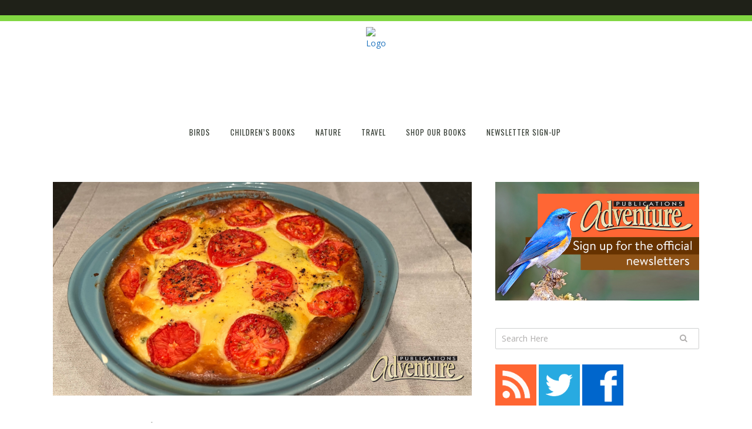

--- FILE ---
content_type: text/html; charset=UTF-8
request_url: http://blog.adventurepublications.net/2022/11/broccoli-souffle-casserole-youll-love/
body_size: 16230
content:
<!DOCTYPE html>
<html lang="en-US">
<head>
	<meta charset="UTF-8" />
			<meta name=viewport content="width=device-width,initial-scale=1,user-scalable=no">
	
    
	
			
				
	<link rel="profile" href="http://gmpg.org/xfn/11" />
	<link rel="pingback" href="http://blog.adventurepublications.net/xmlrpc.php" />
	<link rel="shortcut icon" type="image/x-icon" href="">
	<link rel="apple-touch-icon" href=""/>
	<!--[if gte IE 9]>
	<style type="text/css">
		.gradient {
			filter: none;
		}
	</style>
	<![endif]-->

	<link href='//fonts.googleapis.com/css?family=Open+Sans:100,100italic,200,200italic,300,300italic,400,400italic,500,500italic,600,600italic,700,700italic,800,800italic,900,900italic%7COswald:100,100italic,200,200italic,300,300italic,400,400italic,500,500italic,600,600italic,700,700italic,800,800italic,900,900italic%7CLato:100,100italic,200,200italic,300,300italic,400,400italic,500,500italic,600,600italic,700,700italic,800,800italic,900,900italic%7COswald:100,100italic,200,200italic,300,300italic,400,400italic,500,500italic,600,600italic,700,700italic,800,800italic,900,900italic%7CPT+Sans:100,100italic,200,200italic,300,300italic,400,400italic,500,500italic,600,600italic,700,700italic,800,800italic,900,900italic%7COpen+Sans:100,100italic,200,200italic,300,300italic,400,400italic,500,500italic,600,600italic,700,700italic,800,800italic,900,900italic%26subset%3Dlatin%2Clatin-ext' rel='stylesheet' type='text/css' />
<meta name='robots' content='index, follow, max-image-preview:large, max-snippet:-1, max-video-preview:-1' />
	<style>img:is([sizes="auto" i], [sizes^="auto," i]) { contain-intrinsic-size: 3000px 1500px }</style>
	
	<!-- This site is optimized with the Yoast SEO plugin v26.8 - https://yoast.com/product/yoast-seo-wordpress/ -->
	<title>Broccoli Soufflé Casserole You’￼ll Love - Adventure Publications</title>
	<meta name="description" content="This Broccoli Soufflé Casserole recipe from Eggs: 50 Tried and Cooked by Julia Rutland makes a great standby side or main dish meal." />
	<link rel="canonical" href="http://blog.adventurepublications.net/2022/11/broccoli-souffle-casserole-youll-love/" />
	<meta property="og:locale" content="en_US" />
	<meta property="og:type" content="article" />
	<meta property="og:title" content="Broccoli Soufflé Casserole You’￼ll Love - Adventure Publications" />
	<meta property="og:description" content="This Broccoli Soufflé Casserole recipe from Eggs: 50 Tried and Cooked by Julia Rutland makes a great standby side or main dish meal." />
	<meta property="og:url" content="http://blog.adventurepublications.net/2022/11/broccoli-souffle-casserole-youll-love/" />
	<meta property="og:site_name" content="Adventure Publications" />
	<meta property="article:published_time" content="2022-11-21T12:00:00+00:00" />
	<meta property="article:modified_time" content="2022-11-22T14:07:22+00:00" />
	<meta property="og:image" content="http://s15317.pcdn.co/wp-content/uploads/2022/11/Banner-Tomato-Souffle-1.png" />
	<meta property="og:image:width" content="980" />
	<meta property="og:image:height" content="500" />
	<meta property="og:image:type" content="image/png" />
	<meta name="author" content="Liliane Opsomer" />
	<meta name="twitter:card" content="summary_large_image" />
	<meta name="twitter:label1" content="Written by" />
	<meta name="twitter:data1" content="Liliane Opsomer" />
	<meta name="twitter:label2" content="Est. reading time" />
	<meta name="twitter:data2" content="3 minutes" />
	<script type="application/ld+json" class="yoast-schema-graph">{"@context":"https://schema.org","@graph":[{"@type":"Article","@id":"http://blog.adventurepublications.net/2022/11/broccoli-souffle-casserole-youll-love/#article","isPartOf":{"@id":"http://blog.adventurepublications.net/2022/11/broccoli-souffle-casserole-youll-love/"},"author":{"name":"Liliane Opsomer","@id":"http://blog.adventurepublications.net/#/schema/person/d158321b3bb943752e68f87168ce5455"},"headline":"Broccoli Soufflé Casserole You’￼ll Love","datePublished":"2022-11-21T12:00:00+00:00","dateModified":"2022-11-22T14:07:22+00:00","mainEntityOfPage":{"@id":"http://blog.adventurepublications.net/2022/11/broccoli-souffle-casserole-youll-love/"},"wordCount":322,"commentCount":0,"publisher":{"@id":"http://blog.adventurepublications.net/#organization"},"image":{"@id":"http://blog.adventurepublications.net/2022/11/broccoli-souffle-casserole-youll-love/#primaryimage"},"thumbnailUrl":"http://s15317.pcdn.co/wp-content/uploads/2022/11/Banner-Tomato-Souffle-1.png","keywords":["Eggs","Eggs:50 Tried &amp; True Recipes","Julia Rutland","recipes"],"articleSection":["Cooking","Recipes"],"inLanguage":"en-US","potentialAction":[{"@type":"CommentAction","name":"Comment","target":["http://blog.adventurepublications.net/2022/11/broccoli-souffle-casserole-youll-love/#respond"]}]},{"@type":"WebPage","@id":"http://blog.adventurepublications.net/2022/11/broccoli-souffle-casserole-youll-love/","url":"http://blog.adventurepublications.net/2022/11/broccoli-souffle-casserole-youll-love/","name":"Broccoli Soufflé Casserole You’￼ll Love - Adventure Publications","isPartOf":{"@id":"http://blog.adventurepublications.net/#website"},"primaryImageOfPage":{"@id":"http://blog.adventurepublications.net/2022/11/broccoli-souffle-casserole-youll-love/#primaryimage"},"image":{"@id":"http://blog.adventurepublications.net/2022/11/broccoli-souffle-casserole-youll-love/#primaryimage"},"thumbnailUrl":"http://s15317.pcdn.co/wp-content/uploads/2022/11/Banner-Tomato-Souffle-1.png","datePublished":"2022-11-21T12:00:00+00:00","dateModified":"2022-11-22T14:07:22+00:00","description":"This Broccoli Soufflé Casserole recipe from Eggs: 50 Tried and Cooked by Julia Rutland makes a great standby side or main dish meal.","breadcrumb":{"@id":"http://blog.adventurepublications.net/2022/11/broccoli-souffle-casserole-youll-love/#breadcrumb"},"inLanguage":"en-US","potentialAction":[{"@type":"ReadAction","target":["http://blog.adventurepublications.net/2022/11/broccoli-souffle-casserole-youll-love/"]}]},{"@type":"ImageObject","inLanguage":"en-US","@id":"http://blog.adventurepublications.net/2022/11/broccoli-souffle-casserole-youll-love/#primaryimage","url":"http://s15317.pcdn.co/wp-content/uploads/2022/11/Banner-Tomato-Souffle-1.png","contentUrl":"http://s15317.pcdn.co/wp-content/uploads/2022/11/Banner-Tomato-Souffle-1.png","width":980,"height":500,"caption":"Broccoli Soufflé Casserole"},{"@type":"BreadcrumbList","@id":"http://blog.adventurepublications.net/2022/11/broccoli-souffle-casserole-youll-love/#breadcrumb","itemListElement":[{"@type":"ListItem","position":1,"name":"Home","item":"http://blog.adventurepublications.net/"},{"@type":"ListItem","position":2,"name":"Broccoli Soufflé Casserole You’￼ll Love"}]},{"@type":"WebSite","@id":"http://blog.adventurepublications.net/#website","url":"http://blog.adventurepublications.net/","name":"Adventure Publications","description":"Adventure Publications is the premiere publisher of regional, nature and outdoors books.","publisher":{"@id":"http://blog.adventurepublications.net/#organization"},"potentialAction":[{"@type":"SearchAction","target":{"@type":"EntryPoint","urlTemplate":"http://blog.adventurepublications.net/?s={search_term_string}"},"query-input":{"@type":"PropertyValueSpecification","valueRequired":true,"valueName":"search_term_string"}}],"inLanguage":"en-US"},{"@type":"Organization","@id":"http://blog.adventurepublications.net/#organization","name":"Adventure Publications","url":"http://blog.adventurepublications.net/","logo":{"@type":"ImageObject","inLanguage":"en-US","@id":"http://blog.adventurepublications.net/#/schema/logo/image/","url":"http://s15317.pcdn.co/wp-content/uploads/2016/08/adveture_banner.jpg","contentUrl":"http://s15317.pcdn.co/wp-content/uploads/2016/08/adveture_banner.jpg","width":1000,"height":200,"caption":"Adventure Publications"},"image":{"@id":"http://blog.adventurepublications.net/#/schema/logo/image/"}},{"@type":"Person","@id":"http://blog.adventurepublications.net/#/schema/person/d158321b3bb943752e68f87168ce5455","name":"Liliane Opsomer","image":{"@type":"ImageObject","inLanguage":"en-US","@id":"http://blog.adventurepublications.net/#/schema/person/image/","url":"https://secure.gravatar.com/avatar/d14780e068bbe19c8f7df1b9793a7fd44719fdd22a2d86bf0c2bfb1c69a71b18?s=96&d=mm&r=g","contentUrl":"https://secure.gravatar.com/avatar/d14780e068bbe19c8f7df1b9793a7fd44719fdd22a2d86bf0c2bfb1c69a71b18?s=96&d=mm&r=g","caption":"Liliane Opsomer"},"sameAs":["http://adventurepublications.net"],"url":"http://blog.adventurepublications.net/author/liliane/"}]}</script>
	<!-- / Yoast SEO plugin. -->


<link rel='dns-prefetch' href='//maps.googleapis.com' />
<link rel='dns-prefetch' href='//stats.wp.com' />
<link rel="alternate" type="application/rss+xml" title="Adventure Publications &raquo; Feed" href="http://blog.adventurepublications.net/feed/" />
<link rel="alternate" type="application/rss+xml" title="Adventure Publications &raquo; Comments Feed" href="http://blog.adventurepublications.net/comments/feed/" />
<link rel="alternate" type="application/rss+xml" title="Adventure Publications &raquo; Broccoli Soufflé Casserole You’￼ll Love Comments Feed" href="http://blog.adventurepublications.net/2022/11/broccoli-souffle-casserole-youll-love/feed/" />
<script type="text/javascript">
/* <![CDATA[ */
window._wpemojiSettings = {"baseUrl":"https:\/\/s.w.org\/images\/core\/emoji\/16.0.1\/72x72\/","ext":".png","svgUrl":"https:\/\/s.w.org\/images\/core\/emoji\/16.0.1\/svg\/","svgExt":".svg","source":{"concatemoji":"http:\/\/s15317.pcdn.co\/wp-includes\/js\/wp-emoji-release.min.js?ver=6.8.3"}};
/*! This file is auto-generated */
!function(s,n){var o,i,e;function c(e){try{var t={supportTests:e,timestamp:(new Date).valueOf()};sessionStorage.setItem(o,JSON.stringify(t))}catch(e){}}function p(e,t,n){e.clearRect(0,0,e.canvas.width,e.canvas.height),e.fillText(t,0,0);var t=new Uint32Array(e.getImageData(0,0,e.canvas.width,e.canvas.height).data),a=(e.clearRect(0,0,e.canvas.width,e.canvas.height),e.fillText(n,0,0),new Uint32Array(e.getImageData(0,0,e.canvas.width,e.canvas.height).data));return t.every(function(e,t){return e===a[t]})}function u(e,t){e.clearRect(0,0,e.canvas.width,e.canvas.height),e.fillText(t,0,0);for(var n=e.getImageData(16,16,1,1),a=0;a<n.data.length;a++)if(0!==n.data[a])return!1;return!0}function f(e,t,n,a){switch(t){case"flag":return n(e,"\ud83c\udff3\ufe0f\u200d\u26a7\ufe0f","\ud83c\udff3\ufe0f\u200b\u26a7\ufe0f")?!1:!n(e,"\ud83c\udde8\ud83c\uddf6","\ud83c\udde8\u200b\ud83c\uddf6")&&!n(e,"\ud83c\udff4\udb40\udc67\udb40\udc62\udb40\udc65\udb40\udc6e\udb40\udc67\udb40\udc7f","\ud83c\udff4\u200b\udb40\udc67\u200b\udb40\udc62\u200b\udb40\udc65\u200b\udb40\udc6e\u200b\udb40\udc67\u200b\udb40\udc7f");case"emoji":return!a(e,"\ud83e\udedf")}return!1}function g(e,t,n,a){var r="undefined"!=typeof WorkerGlobalScope&&self instanceof WorkerGlobalScope?new OffscreenCanvas(300,150):s.createElement("canvas"),o=r.getContext("2d",{willReadFrequently:!0}),i=(o.textBaseline="top",o.font="600 32px Arial",{});return e.forEach(function(e){i[e]=t(o,e,n,a)}),i}function t(e){var t=s.createElement("script");t.src=e,t.defer=!0,s.head.appendChild(t)}"undefined"!=typeof Promise&&(o="wpEmojiSettingsSupports",i=["flag","emoji"],n.supports={everything:!0,everythingExceptFlag:!0},e=new Promise(function(e){s.addEventListener("DOMContentLoaded",e,{once:!0})}),new Promise(function(t){var n=function(){try{var e=JSON.parse(sessionStorage.getItem(o));if("object"==typeof e&&"number"==typeof e.timestamp&&(new Date).valueOf()<e.timestamp+604800&&"object"==typeof e.supportTests)return e.supportTests}catch(e){}return null}();if(!n){if("undefined"!=typeof Worker&&"undefined"!=typeof OffscreenCanvas&&"undefined"!=typeof URL&&URL.createObjectURL&&"undefined"!=typeof Blob)try{var e="postMessage("+g.toString()+"("+[JSON.stringify(i),f.toString(),p.toString(),u.toString()].join(",")+"));",a=new Blob([e],{type:"text/javascript"}),r=new Worker(URL.createObjectURL(a),{name:"wpTestEmojiSupports"});return void(r.onmessage=function(e){c(n=e.data),r.terminate(),t(n)})}catch(e){}c(n=g(i,f,p,u))}t(n)}).then(function(e){for(var t in e)n.supports[t]=e[t],n.supports.everything=n.supports.everything&&n.supports[t],"flag"!==t&&(n.supports.everythingExceptFlag=n.supports.everythingExceptFlag&&n.supports[t]);n.supports.everythingExceptFlag=n.supports.everythingExceptFlag&&!n.supports.flag,n.DOMReady=!1,n.readyCallback=function(){n.DOMReady=!0}}).then(function(){return e}).then(function(){var e;n.supports.everything||(n.readyCallback(),(e=n.source||{}).concatemoji?t(e.concatemoji):e.wpemoji&&e.twemoji&&(t(e.twemoji),t(e.wpemoji)))}))}((window,document),window._wpemojiSettings);
/* ]]> */
</script>
<style id='wp-emoji-styles-inline-css' type='text/css'>

	img.wp-smiley, img.emoji {
		display: inline !important;
		border: none !important;
		box-shadow: none !important;
		height: 1em !important;
		width: 1em !important;
		margin: 0 0.07em !important;
		vertical-align: -0.1em !important;
		background: none !important;
		padding: 0 !important;
	}
</style>
<link rel='stylesheet' id='wp-block-library-css' href='http://s15317.pcdn.co/wp-includes/css/dist/block-library/style.min.css?ver=6.8.3' type='text/css' media='all' />
<style id='classic-theme-styles-inline-css' type='text/css'>
/*! This file is auto-generated */
.wp-block-button__link{color:#fff;background-color:#32373c;border-radius:9999px;box-shadow:none;text-decoration:none;padding:calc(.667em + 2px) calc(1.333em + 2px);font-size:1.125em}.wp-block-file__button{background:#32373c;color:#fff;text-decoration:none}
</style>
<link rel='stylesheet' id='mediaelement-css' href='http://s15317.pcdn.co/wp-includes/js/mediaelement/mediaelementplayer-legacy.min.css?ver=4.2.17' type='text/css' media='all' />
<link rel='stylesheet' id='wp-mediaelement-css' href='http://s15317.pcdn.co/wp-includes/js/mediaelement/wp-mediaelement.min.css?ver=6.8.3' type='text/css' media='all' />
<style id='jetpack-sharing-buttons-style-inline-css' type='text/css'>
.jetpack-sharing-buttons__services-list{display:flex;flex-direction:row;flex-wrap:wrap;gap:0;list-style-type:none;margin:5px;padding:0}.jetpack-sharing-buttons__services-list.has-small-icon-size{font-size:12px}.jetpack-sharing-buttons__services-list.has-normal-icon-size{font-size:16px}.jetpack-sharing-buttons__services-list.has-large-icon-size{font-size:24px}.jetpack-sharing-buttons__services-list.has-huge-icon-size{font-size:36px}@media print{.jetpack-sharing-buttons__services-list{display:none!important}}.editor-styles-wrapper .wp-block-jetpack-sharing-buttons{gap:0;padding-inline-start:0}ul.jetpack-sharing-buttons__services-list.has-background{padding:1.25em 2.375em}
</style>
<style id='global-styles-inline-css' type='text/css'>
:root{--wp--preset--aspect-ratio--square: 1;--wp--preset--aspect-ratio--4-3: 4/3;--wp--preset--aspect-ratio--3-4: 3/4;--wp--preset--aspect-ratio--3-2: 3/2;--wp--preset--aspect-ratio--2-3: 2/3;--wp--preset--aspect-ratio--16-9: 16/9;--wp--preset--aspect-ratio--9-16: 9/16;--wp--preset--color--black: #000000;--wp--preset--color--cyan-bluish-gray: #abb8c3;--wp--preset--color--white: #ffffff;--wp--preset--color--pale-pink: #f78da7;--wp--preset--color--vivid-red: #cf2e2e;--wp--preset--color--luminous-vivid-orange: #ff6900;--wp--preset--color--luminous-vivid-amber: #fcb900;--wp--preset--color--light-green-cyan: #7bdcb5;--wp--preset--color--vivid-green-cyan: #00d084;--wp--preset--color--pale-cyan-blue: #8ed1fc;--wp--preset--color--vivid-cyan-blue: #0693e3;--wp--preset--color--vivid-purple: #9b51e0;--wp--preset--gradient--vivid-cyan-blue-to-vivid-purple: linear-gradient(135deg,rgba(6,147,227,1) 0%,rgb(155,81,224) 100%);--wp--preset--gradient--light-green-cyan-to-vivid-green-cyan: linear-gradient(135deg,rgb(122,220,180) 0%,rgb(0,208,130) 100%);--wp--preset--gradient--luminous-vivid-amber-to-luminous-vivid-orange: linear-gradient(135deg,rgba(252,185,0,1) 0%,rgba(255,105,0,1) 100%);--wp--preset--gradient--luminous-vivid-orange-to-vivid-red: linear-gradient(135deg,rgba(255,105,0,1) 0%,rgb(207,46,46) 100%);--wp--preset--gradient--very-light-gray-to-cyan-bluish-gray: linear-gradient(135deg,rgb(238,238,238) 0%,rgb(169,184,195) 100%);--wp--preset--gradient--cool-to-warm-spectrum: linear-gradient(135deg,rgb(74,234,220) 0%,rgb(151,120,209) 20%,rgb(207,42,186) 40%,rgb(238,44,130) 60%,rgb(251,105,98) 80%,rgb(254,248,76) 100%);--wp--preset--gradient--blush-light-purple: linear-gradient(135deg,rgb(255,206,236) 0%,rgb(152,150,240) 100%);--wp--preset--gradient--blush-bordeaux: linear-gradient(135deg,rgb(254,205,165) 0%,rgb(254,45,45) 50%,rgb(107,0,62) 100%);--wp--preset--gradient--luminous-dusk: linear-gradient(135deg,rgb(255,203,112) 0%,rgb(199,81,192) 50%,rgb(65,88,208) 100%);--wp--preset--gradient--pale-ocean: linear-gradient(135deg,rgb(255,245,203) 0%,rgb(182,227,212) 50%,rgb(51,167,181) 100%);--wp--preset--gradient--electric-grass: linear-gradient(135deg,rgb(202,248,128) 0%,rgb(113,206,126) 100%);--wp--preset--gradient--midnight: linear-gradient(135deg,rgb(2,3,129) 0%,rgb(40,116,252) 100%);--wp--preset--font-size--small: 13px;--wp--preset--font-size--medium: 20px;--wp--preset--font-size--large: 36px;--wp--preset--font-size--x-large: 42px;--wp--preset--spacing--20: 0.44rem;--wp--preset--spacing--30: 0.67rem;--wp--preset--spacing--40: 1rem;--wp--preset--spacing--50: 1.5rem;--wp--preset--spacing--60: 2.25rem;--wp--preset--spacing--70: 3.38rem;--wp--preset--spacing--80: 5.06rem;--wp--preset--shadow--natural: 6px 6px 9px rgba(0, 0, 0, 0.2);--wp--preset--shadow--deep: 12px 12px 50px rgba(0, 0, 0, 0.4);--wp--preset--shadow--sharp: 6px 6px 0px rgba(0, 0, 0, 0.2);--wp--preset--shadow--outlined: 6px 6px 0px -3px rgba(255, 255, 255, 1), 6px 6px rgba(0, 0, 0, 1);--wp--preset--shadow--crisp: 6px 6px 0px rgba(0, 0, 0, 1);}:where(.is-layout-flex){gap: 0.5em;}:where(.is-layout-grid){gap: 0.5em;}body .is-layout-flex{display: flex;}.is-layout-flex{flex-wrap: wrap;align-items: center;}.is-layout-flex > :is(*, div){margin: 0;}body .is-layout-grid{display: grid;}.is-layout-grid > :is(*, div){margin: 0;}:where(.wp-block-columns.is-layout-flex){gap: 2em;}:where(.wp-block-columns.is-layout-grid){gap: 2em;}:where(.wp-block-post-template.is-layout-flex){gap: 1.25em;}:where(.wp-block-post-template.is-layout-grid){gap: 1.25em;}.has-black-color{color: var(--wp--preset--color--black) !important;}.has-cyan-bluish-gray-color{color: var(--wp--preset--color--cyan-bluish-gray) !important;}.has-white-color{color: var(--wp--preset--color--white) !important;}.has-pale-pink-color{color: var(--wp--preset--color--pale-pink) !important;}.has-vivid-red-color{color: var(--wp--preset--color--vivid-red) !important;}.has-luminous-vivid-orange-color{color: var(--wp--preset--color--luminous-vivid-orange) !important;}.has-luminous-vivid-amber-color{color: var(--wp--preset--color--luminous-vivid-amber) !important;}.has-light-green-cyan-color{color: var(--wp--preset--color--light-green-cyan) !important;}.has-vivid-green-cyan-color{color: var(--wp--preset--color--vivid-green-cyan) !important;}.has-pale-cyan-blue-color{color: var(--wp--preset--color--pale-cyan-blue) !important;}.has-vivid-cyan-blue-color{color: var(--wp--preset--color--vivid-cyan-blue) !important;}.has-vivid-purple-color{color: var(--wp--preset--color--vivid-purple) !important;}.has-black-background-color{background-color: var(--wp--preset--color--black) !important;}.has-cyan-bluish-gray-background-color{background-color: var(--wp--preset--color--cyan-bluish-gray) !important;}.has-white-background-color{background-color: var(--wp--preset--color--white) !important;}.has-pale-pink-background-color{background-color: var(--wp--preset--color--pale-pink) !important;}.has-vivid-red-background-color{background-color: var(--wp--preset--color--vivid-red) !important;}.has-luminous-vivid-orange-background-color{background-color: var(--wp--preset--color--luminous-vivid-orange) !important;}.has-luminous-vivid-amber-background-color{background-color: var(--wp--preset--color--luminous-vivid-amber) !important;}.has-light-green-cyan-background-color{background-color: var(--wp--preset--color--light-green-cyan) !important;}.has-vivid-green-cyan-background-color{background-color: var(--wp--preset--color--vivid-green-cyan) !important;}.has-pale-cyan-blue-background-color{background-color: var(--wp--preset--color--pale-cyan-blue) !important;}.has-vivid-cyan-blue-background-color{background-color: var(--wp--preset--color--vivid-cyan-blue) !important;}.has-vivid-purple-background-color{background-color: var(--wp--preset--color--vivid-purple) !important;}.has-black-border-color{border-color: var(--wp--preset--color--black) !important;}.has-cyan-bluish-gray-border-color{border-color: var(--wp--preset--color--cyan-bluish-gray) !important;}.has-white-border-color{border-color: var(--wp--preset--color--white) !important;}.has-pale-pink-border-color{border-color: var(--wp--preset--color--pale-pink) !important;}.has-vivid-red-border-color{border-color: var(--wp--preset--color--vivid-red) !important;}.has-luminous-vivid-orange-border-color{border-color: var(--wp--preset--color--luminous-vivid-orange) !important;}.has-luminous-vivid-amber-border-color{border-color: var(--wp--preset--color--luminous-vivid-amber) !important;}.has-light-green-cyan-border-color{border-color: var(--wp--preset--color--light-green-cyan) !important;}.has-vivid-green-cyan-border-color{border-color: var(--wp--preset--color--vivid-green-cyan) !important;}.has-pale-cyan-blue-border-color{border-color: var(--wp--preset--color--pale-cyan-blue) !important;}.has-vivid-cyan-blue-border-color{border-color: var(--wp--preset--color--vivid-cyan-blue) !important;}.has-vivid-purple-border-color{border-color: var(--wp--preset--color--vivid-purple) !important;}.has-vivid-cyan-blue-to-vivid-purple-gradient-background{background: var(--wp--preset--gradient--vivid-cyan-blue-to-vivid-purple) !important;}.has-light-green-cyan-to-vivid-green-cyan-gradient-background{background: var(--wp--preset--gradient--light-green-cyan-to-vivid-green-cyan) !important;}.has-luminous-vivid-amber-to-luminous-vivid-orange-gradient-background{background: var(--wp--preset--gradient--luminous-vivid-amber-to-luminous-vivid-orange) !important;}.has-luminous-vivid-orange-to-vivid-red-gradient-background{background: var(--wp--preset--gradient--luminous-vivid-orange-to-vivid-red) !important;}.has-very-light-gray-to-cyan-bluish-gray-gradient-background{background: var(--wp--preset--gradient--very-light-gray-to-cyan-bluish-gray) !important;}.has-cool-to-warm-spectrum-gradient-background{background: var(--wp--preset--gradient--cool-to-warm-spectrum) !important;}.has-blush-light-purple-gradient-background{background: var(--wp--preset--gradient--blush-light-purple) !important;}.has-blush-bordeaux-gradient-background{background: var(--wp--preset--gradient--blush-bordeaux) !important;}.has-luminous-dusk-gradient-background{background: var(--wp--preset--gradient--luminous-dusk) !important;}.has-pale-ocean-gradient-background{background: var(--wp--preset--gradient--pale-ocean) !important;}.has-electric-grass-gradient-background{background: var(--wp--preset--gradient--electric-grass) !important;}.has-midnight-gradient-background{background: var(--wp--preset--gradient--midnight) !important;}.has-small-font-size{font-size: var(--wp--preset--font-size--small) !important;}.has-medium-font-size{font-size: var(--wp--preset--font-size--medium) !important;}.has-large-font-size{font-size: var(--wp--preset--font-size--large) !important;}.has-x-large-font-size{font-size: var(--wp--preset--font-size--x-large) !important;}
:where(.wp-block-post-template.is-layout-flex){gap: 1.25em;}:where(.wp-block-post-template.is-layout-grid){gap: 1.25em;}
:where(.wp-block-columns.is-layout-flex){gap: 2em;}:where(.wp-block-columns.is-layout-grid){gap: 2em;}
:root :where(.wp-block-pullquote){font-size: 1.5em;line-height: 1.6;}
</style>
<link rel='stylesheet' id='edgt_default_style-css' href='http://s15317.pcdn.co/wp-content/themes/vigor/style.css?ver=6.8.3' type='text/css' media='all' />
<link rel='stylesheet' id='edgt_stylesheet-css' href='http://s15317.pcdn.co/wp-content/themes/vigor/css/stylesheet.min.css?ver=6.8.3' type='text/css' media='all' />
<link rel='stylesheet' id='edgt_blog-css' href='http://s15317.pcdn.co/wp-content/themes/vigor/css/blog.min.css?ver=6.8.3' type='text/css' media='all' />
<link rel='stylesheet' id='edgt_style_dynamic-css' href='http://s15317.pcdn.co/wp-content/themes/vigor/css/style_dynamic.css?ver=1609263498' type='text/css' media='all' />
<link rel='stylesheet' id='edgt_font_awesome-css' href='http://s15317.pcdn.co/wp-content/themes/vigor/css/font-awesome/css/font-awesome.min.css?ver=6.8.3' type='text/css' media='all' />
<link rel='stylesheet' id='edgt_font_elegant-css' href='http://s15317.pcdn.co/wp-content/themes/vigor/css/elegant-icons/style.min.css?ver=6.8.3' type='text/css' media='all' />
<link rel='stylesheet' id='edgt_ion_icons-css' href='http://s15317.pcdn.co/wp-content/themes/vigor/css/ion-icons/css/ionicons.min.css?ver=6.8.3' type='text/css' media='all' />
<link rel='stylesheet' id='edgt_linea_icons-css' href='http://s15317.pcdn.co/wp-content/themes/vigor/css/linea-icons/style.css?ver=6.8.3' type='text/css' media='all' />
<link rel='stylesheet' id='edgt_responsive-css' href='http://s15317.pcdn.co/wp-content/themes/vigor/css/responsive.min.css?ver=6.8.3' type='text/css' media='all' />
<link rel='stylesheet' id='edgt_style_dynamic_responsive-css' href='http://s15317.pcdn.co/wp-content/themes/vigor/css/style_dynamic_responsive.css?ver=1609263498' type='text/css' media='all' />
<link rel='stylesheet' id='edgt_custom_css-css' href='http://s15317.pcdn.co/wp-content/themes/vigor/css/custom_css.css?ver=1609263498' type='text/css' media='all' />
<link rel='stylesheet' id='edgt_mac_stylesheet-css' href='http://s15317.pcdn.co/wp-content/themes/vigor/css/mac_stylesheet.css?ver=6.8.3' type='text/css' media='all' />
<link rel='stylesheet' id='edgt_webkit-css' href='http://s15317.pcdn.co/wp-content/themes/vigor/css/webkit_stylesheet.css?ver=6.8.3' type='text/css' media='all' />
<script type="text/javascript" src="http://s15317.pcdn.co/wp-includes/js/jquery/jquery.min.js?ver=3.7.1" id="jquery-core-js"></script>
<script type="text/javascript" src="http://s15317.pcdn.co/wp-includes/js/jquery/jquery-migrate.min.js?ver=3.4.1" id="jquery-migrate-js"></script>
<link rel="https://api.w.org/" href="http://blog.adventurepublications.net/wp-json/" /><link rel="alternate" title="JSON" type="application/json" href="http://blog.adventurepublications.net/wp-json/wp/v2/posts/55319" /><link rel="EditURI" type="application/rsd+xml" title="RSD" href="http://blog.adventurepublications.net/xmlrpc.php?rsd" />
<meta name="generator" content="WordPress 6.8.3" />
<link rel='shortlink' href='http://blog.adventurepublications.net/?p=55319' />
<link rel="alternate" title="oEmbed (JSON)" type="application/json+oembed" href="http://blog.adventurepublications.net/wp-json/oembed/1.0/embed?url=http%3A%2F%2Fblog.adventurepublications.net%2F2022%2F11%2Fbroccoli-souffle-casserole-youll-love%2F" />
<link rel="alternate" title="oEmbed (XML)" type="text/xml+oembed" href="http://blog.adventurepublications.net/wp-json/oembed/1.0/embed?url=http%3A%2F%2Fblog.adventurepublications.net%2F2022%2F11%2Fbroccoli-souffle-casserole-youll-love%2F&#038;format=xml" />
	<style>img#wpstats{display:none}</style>
		<!--[if IE 9]><link rel="stylesheet" type="text/css" href="http://s15317.pcdn.co/wp-content/themes/vigor/css/ie9_stylesheet.css" media="screen"><![endif]--><style type="text/css">.recentcomments a{display:inline !important;padding:0 !important;margin:0 !important;}</style>
</head>

<body class="wp-singular post-template-default single single-post postid-55319 single-format-standard wp-theme-vigor edgt-core-1.1.2  vigor-ver-1.8  vertical_menu_with_scroll smooth_scroll">

<div class="wrapper">
<div class="wrapper_inner">

			<header class="page_header scrolled_not_transparent with_border has_top scroll_header_top_area centered_logo  fixed">
			<div class="header_inner clearfix">
							<div class="header_top_bottom_holder">
									<div class="header_top clearfix"  >
														<div class="left">
									<div class="inner">
																			</div>
								</div>
								<div class="right">
									<div class="inner">
																			</div>
								</div>
													</div>
								<div class="header_bottom  header_full_width clearfix with_large_icons "  >
																			<div class="header_inner_left">
																									<div class="mobile_menu_button">
										<span>
											<i class="edgt_icon_font_awesome fa fa-bars " ></i>										</span>
									</div>
																									<div class="logo_wrapper" >
																				<div class="edgt_logo"><a  href="http://blog.adventurepublications.net/"><img class="normal" src="http://s15317.p727.sites.pressdns.com/wp-content/uploads/2016/08/adveture_banner.jpg" alt="Logo"/><img class="light" src="http://s15317.pcdn.co/wp-content/themes/vigor/img/logo.png" alt="Logo"/><img class="dark" src="http://s15317.pcdn.co/wp-content/themes/vigor/img/logo_black.png" alt="Logo"/><img class="sticky" src="http://s15317.pcdn.co/wp-content/themes/vigor/img/logo_black.png" alt="Logo"/><img class="mobile" src="http://s15317.p727.sites.pressdns.com/wp-content/uploads/2016/08/adveture_banner.jpg" alt="Logo"/></a></div>
																			</div>
																															</div>
																																														<nav class="main_menu drop_down  ">
									<ul id="menu-main-menu" class=""><li id="nav-menu-item-50487" class="menu-item menu-item-type-taxonomy menu-item-object-category  narrow"><a href="http://blog.adventurepublications.net/category/birds/" class=""><span class="item_inner"><span class="menu_icon_wrapper"><i class="menu_icon blank fa"></i></span><span class="item_text">Birds</span></span><span class="plus"></span></a></li>
<li id="nav-menu-item-50488" class="menu-item menu-item-type-taxonomy menu-item-object-category  narrow"><a href="http://blog.adventurepublications.net/category/childrens-books/" class=""><span class="item_inner"><span class="menu_icon_wrapper"><i class="menu_icon blank fa"></i></span><span class="item_text">Children&#8217;s Books</span></span><span class="plus"></span></a></li>
<li id="nav-menu-item-50489" class="menu-item menu-item-type-taxonomy menu-item-object-category  narrow"><a href="http://blog.adventurepublications.net/category/nature/" class=""><span class="item_inner"><span class="menu_icon_wrapper"><i class="menu_icon blank fa"></i></span><span class="item_text">Nature</span></span><span class="plus"></span></a></li>
<li id="nav-menu-item-50490" class="menu-item menu-item-type-taxonomy menu-item-object-category  narrow"><a href="http://blog.adventurepublications.net/category/travel/" class=""><span class="item_inner"><span class="menu_icon_wrapper"><i class="menu_icon blank fa"></i></span><span class="item_text">Travel</span></span><span class="plus"></span></a></li>
<li id="nav-menu-item-50492" class="menu-item menu-item-type-custom menu-item-object-custom  narrow"><a href="https://shop.adventurewithkeen.com" class=""><span class="item_inner"><span class="menu_icon_wrapper"><i class="menu_icon blank fa"></i></span><span class="item_text">Shop Our Books</span></span><span class="plus"></span></a></li>
<li id="nav-menu-item-55083" class="menu-item menu-item-type-custom menu-item-object-custom  narrow"><a href="https://adventurewithkeen.com/newsletters/" class=""><span class="item_inner"><span class="menu_icon_wrapper"><i class="menu_icon blank fa"></i></span><span class="item_text">Newsletter Sign-Up</span></span><span class="plus"></span></a></li>
</ul>								</nav>
																	<div class="header_inner_right">
										<div class="side_menu_button_wrapper right">
																																	<div class="side_menu_button">
																																				
											</div>
										</div>
									</div>
																																							<nav class="mobile_menu">
									<ul id="menu-main-menu-1" class=""><li id="mobile-menu-item-50487" class="menu-item menu-item-type-taxonomy menu-item-object-category "><a href="http://blog.adventurepublications.net/category/birds/" class=""><span>Birds</span></a><span class="mobile_arrow"><i class="fa fa-angle-right"></i><i class="fa fa-angle-down"></i></span></li>
<li id="mobile-menu-item-50488" class="menu-item menu-item-type-taxonomy menu-item-object-category "><a href="http://blog.adventurepublications.net/category/childrens-books/" class=""><span>Children&#8217;s Books</span></a><span class="mobile_arrow"><i class="fa fa-angle-right"></i><i class="fa fa-angle-down"></i></span></li>
<li id="mobile-menu-item-50489" class="menu-item menu-item-type-taxonomy menu-item-object-category "><a href="http://blog.adventurepublications.net/category/nature/" class=""><span>Nature</span></a><span class="mobile_arrow"><i class="fa fa-angle-right"></i><i class="fa fa-angle-down"></i></span></li>
<li id="mobile-menu-item-50490" class="menu-item menu-item-type-taxonomy menu-item-object-category "><a href="http://blog.adventurepublications.net/category/travel/" class=""><span>Travel</span></a><span class="mobile_arrow"><i class="fa fa-angle-right"></i><i class="fa fa-angle-down"></i></span></li>
<li id="mobile-menu-item-50492" class="menu-item menu-item-type-custom menu-item-object-custom "><a href="https://shop.adventurewithkeen.com" class=""><span>Shop Our Books</span></a><span class="mobile_arrow"><i class="fa fa-angle-right"></i><i class="fa fa-angle-down"></i></span></li>
<li id="mobile-menu-item-55083" class="menu-item menu-item-type-custom menu-item-object-custom "><a href="https://adventurewithkeen.com/newsletters/" class=""><span>Newsletter Sign-Up</span></a><span class="mobile_arrow"><i class="fa fa-angle-right"></i><i class="fa fa-angle-down"></i></span></li>
</ul>								</nav>
													</div>
				</div>
			</div>
                		</header>
		

			<a id='back_to_top' class="" href='#'>
			<span class="edgt_icon_stack">
				<span aria-hidden="true" class="edgt_icon_font_elegant arrow_carrot-up  " ></span>			</span>
		</a>
	






<div class="content content_top_margin">
			<div class="content_inner  ">
				
				
		<div class="container">
					<div class="container_inner default_template_holder" >

												<div class="two_columns_66_33 background_color_sidebar grid2 clearfix">
					<div class="column1 content_left_from_sidebar">
				
							<div class="column_inner">
								<div class="blog_holder blog_single blog_standard_type">
											<article id="post-55319" class="post-55319 post type-post status-publish format-standard has-post-thumbnail hentry category-cooking category-recipes tag-eggs tag-eggs50-tried-true-recipes tag-julia-rutland tag-recipes">
			<div class="post_content_holder">
                                        <div class="post_image">
                            <img width="980" height="500" src="http://s15317.pcdn.co/wp-content/uploads/2022/11/Banner-Tomato-Souffle-1.png" class="attachment-full size-full wp-post-image" alt="Broccoli Soufflé Casserole" decoding="async" fetchpriority="high" srcset="http://s15317.pcdn.co/wp-content/uploads/2022/11/Banner-Tomato-Souffle-1.png 980w, http://s15317.pcdn.co/wp-content/uploads/2022/11/Banner-Tomato-Souffle-1-300x153.png 300w, http://s15317.pcdn.co/wp-content/uploads/2022/11/Banner-Tomato-Souffle-1-768x392.png 768w, http://s15317.pcdn.co/wp-content/uploads/2022/11/Banner-Tomato-Souffle-1-700x357.png 700w" sizes="(max-width: 980px) 100vw, 980px" />                        </div>
								<div class="post_text">
					<div class="post_text_inner">
                            <h2>
                                Broccoli Soufflé Casserole You’￼ll Love                            </h2>
								
								<div class="post_info">								
									<div class="date">
	
	<span class="date_text">Posted on</span>
	November 21, 2022
	</div><div class="post_category">in <a href="http://blog.adventurepublications.net/category/cooking/" rel="category tag">Cooking</a>, <a href="http://blog.adventurepublications.net/category/recipes/" rel="category tag">Recipes</a></div><div class="post_info_author_holder">by <a class="post_author_link" href="http://blog.adventurepublications.net/author/liliane/">Liliane Opsomer</a></div>
<div class="post_comments_holder"><a class="post_comments" href="http://blog.adventurepublications.net/2022/11/broccoli-souffle-casserole-youll-love/#respond" target="_self">0 Comments</a></div>								</div>
														
<p>This Broccoli Soufflé Casserole recipe from <em><a href="https://shop.adventurewithkeen.com/product/eggs/">Eggs: 50 Tried &amp; True Recipes,</a></em> by Julia Rutland, makes a great standby side or even a main dish because the ingredients can be kept for weeks in the refrigerator. It is light and tender like a quiche, and the flavor is divine—a great way to get hesitant kids to try broccoli. </p>



<figure class="wp-block-image size-large"><img decoding="async" width="1024" height="768" src="http://s15317.pcdn.co/wp-content/uploads/2022/11/Tomato-Souffle-before-cooking_1-1024x768.jpg" alt="Broccoli Soufflé Casserole" class="wp-image-55323" srcset="http://s15317.pcdn.co/wp-content/uploads/2022/11/Tomato-Souffle-before-cooking_1-1024x768.jpg 1024w, http://s15317.pcdn.co/wp-content/uploads/2022/11/Tomato-Souffle-before-cooking_1-300x225.jpg 300w, http://s15317.pcdn.co/wp-content/uploads/2022/11/Tomato-Souffle-before-cooking_1-768x576.jpg 768w, http://s15317.pcdn.co/wp-content/uploads/2022/11/Tomato-Souffle-before-cooking_1-1536x1152.jpg 1536w, http://s15317.pcdn.co/wp-content/uploads/2022/11/Tomato-Souffle-before-cooking_1-800x600.jpg 800w, http://s15317.pcdn.co/wp-content/uploads/2022/11/Tomato-Souffle-before-cooking_1-700x525.jpg 700w, http://s15317.pcdn.co/wp-content/uploads/2022/11/Tomato-Souffle-before-cooking_1.jpg 2016w" sizes="(max-width: 1024px) 100vw, 1024px" /></figure>



<p><strong>INGREDIENTS</strong><br>Makes 6 servings<br><br>Vegetable cooking spray<br>1 (12-ounce) package frozen broccoli, thawed and drained <br>2 tablespoons unsalted or salted butter<br>1⁄2 onion, chopped<br>2 tablespoons all-purpose or gluten-free flour<br>1⁄2 teaspoon salt<br>1⁄8&nbsp;teaspoon coarsely ground black pepper<br>11⁄2 cups whole milk<br>11⁄2 cups (6 ounces) shredded sharp cheddar cheese<br>1⁄2 cup sour cream<br>4 large eggs, lightly beaten <br>1 tomato, sliced and seeded (optional)</p>



<p><strong>HOW TO</strong></p>



<p>Preheat oven to 350°. Grease a 9&#215;9-inch or 2-quart baking dish with cooking spray.</p>



<p>Cook broccoli according to package directions until crisp-tender. Coarsely chop any large stems. Place in an even layer in bottom of baking dish.</p>



<figure class="wp-block-image size-full"><img decoding="async" width="1024" height="768" src="http://s15317.pcdn.co/wp-content/uploads/2022/11/Tomato-Souffle-before-cooking_cooked.jpg" alt="Broccoli Soufflé Casserole" class="wp-image-55324" srcset="http://s15317.pcdn.co/wp-content/uploads/2022/11/Tomato-Souffle-before-cooking_cooked.jpg 1024w, http://s15317.pcdn.co/wp-content/uploads/2022/11/Tomato-Souffle-before-cooking_cooked-300x225.jpg 300w, http://s15317.pcdn.co/wp-content/uploads/2022/11/Tomato-Souffle-before-cooking_cooked-768x576.jpg 768w, http://s15317.pcdn.co/wp-content/uploads/2022/11/Tomato-Souffle-before-cooking_cooked-800x600.jpg 800w, http://s15317.pcdn.co/wp-content/uploads/2022/11/Tomato-Souffle-before-cooking_cooked-700x525.jpg 700w" sizes="(max-width: 1024px) 100vw, 1024px" /></figure>



<p>Melt butter in a large skillet over medium heat. Add onion and cook, stirring frequently, for 5 minutes or until tender. Stir in flour, salt, and pepper. Cook, stirring constantly, for 1 minute.</p>



<p>Whisk in milk. Bring to a simmer. Cook, stirring constantly, for 1 to 2 minutes or until thickened. Stir in cheese and sour cream. Stir in eggs. Pour mixture over broccoli, stirring until well blended. Arrange tomato slices on top, if desired.</p>



<figure class="wp-block-image size-full"><img loading="lazy" decoding="async" width="1024" height="768" src="http://s15317.pcdn.co/wp-content/uploads/2022/11/Tomato-Souffle-slice-.jpg" alt="Broccoli Soufflé Casserole" class="wp-image-55325" srcset="http://s15317.pcdn.co/wp-content/uploads/2022/11/Tomato-Souffle-slice-.jpg 1024w, http://s15317.pcdn.co/wp-content/uploads/2022/11/Tomato-Souffle-slice--300x225.jpg 300w, http://s15317.pcdn.co/wp-content/uploads/2022/11/Tomato-Souffle-slice--768x576.jpg 768w, http://s15317.pcdn.co/wp-content/uploads/2022/11/Tomato-Souffle-slice--800x600.jpg 800w, http://s15317.pcdn.co/wp-content/uploads/2022/11/Tomato-Souffle-slice--700x525.jpg 700w" sizes="auto, (max-width: 1024px) 100vw, 1024px" /></figure>



<p>Bake for 45 minutes or until center is done.</p>



<p><em><a href="https://shop.adventurewithkeen.com/product/eggs/">Eggs: 50 Tried &amp; True Recipes</a></em> is part of Adventure Publications’ Nature’s Favorite Foods cookbook series, which includes the following, also by Julia: <em><a href="https://shop.adventurewithkeen.com/product/tomatoes/">Tomatoes</a>,<a href="https://shop.adventurewithkeen.com/product/blueberries-2/">Blueberries</a></em>, <em><a href="https://shop.adventurewithkeen.com/product/squash-2/">Squash</a></em>, <em><a href="https://shop.adventurewithkeen.com/product/honey/">Honey</a>, </em>and <em><a href="https://shop.adventurewithkeen.com/product/apples/">Apples</a></em>, as well as <a href="https://shop.adventurewithkeen.com/product/rhubarb-50-tried-true-recipes/">Rhubarb</a> and <em><a href="https://shop.adventurewithkeen.com/product/maple-syrup/">Maple Syrup</a></em> by Corrine Kozlak.  </p>



<p>If you enjoyed this post,&nbsp;<a href="http://adventurepublications.net/newsletters/">sign up for our newsletter</a>. Make sure to check out new recipes from Julia’s latest cookbook. For the apple season, you might also like these&nbsp;<a href="http://blog.adventurepublications.net/2022/06/apples-a-perfect-snack-and-an-even-better-base-for-great-recipes/">two recipes</a>&nbsp;from Julia’s&nbsp;<em><a href="https://shop.adventurewithkeen.com/product/apples/">Apples: 50 Tried &amp; True Recipes</a></em>&nbsp;cookbook<em>.</em></p>
															<div class="social_share_list_wrapper">
									<span class="social_share_list_text">Share:  </span>
									<div class="social_share_list_holder"><ul><li class="facebook_share"><a title="Share on Facebook" href="#" onclick="window.open('http://www.facebook.com/sharer.php?s=100&amp;p[title]=Broccoli+Souffl%C3%A9+Casserole%C2%A0You%E2%80%99%EF%BF%BCll+Love&amp;p[summary]=This+Broccoli+Souffl%C3%A9+Casserole+recipe%C2%A0from+Eggs%3A+50+Tried+%26amp%3B+True+Recipes%2C+by+Julia+Rutland%2C+makes+a+great+standby+side+or+even+a+main+dish+because+the+ingredients+can+be+kept+for+weeks+in+the+refrigerator.+It+is+light+and+tender+like+a+quiche%2C+and+the...&amp;p[url]=http%3A%2F%2Fblog.adventurepublications.net%2F2022%2F11%2Fbroccoli-souffle-casserole-youll-love%2F&amp;p[images][0]=http://blog.adventurepublications.net/wp-content/uploads/2022/11/Banner-Tomato-Souffle-1.png', 'sharer', 'toolbar=0,status=0,width=620,height=280');"><i class="social_facebook_circle"></i></a></li><li class="twitter_share"><a href="#" title="Share on Twitter" onclick="popUp=window.open('http://twitter.com/home?status=http://blog.adventurepublications.net/2022/11/broccoli-souffle-casserole-youll-love/', 'popupwindow', 'scrollbars=yes,width=800,height=400');popUp.focus();return false;"><i class="social_twitter_circle"></i></a></li><li  class="google_share"><a href="#" title="Share on Google+" onclick="popUp=window.open('https://plus.google.com/share?url=http%3A%2F%2Fblog.adventurepublications.net%2F2022%2F11%2Fbroccoli-souffle-casserole-youll-love%2F', 'popupwindow', 'scrollbars=yes,width=800,height=400');popUp.focus();return false"><i class="social_googleplus_circle"></i></a></li><li  class="linkedin_share"><a href="#" class="Share on LinkedIn" onclick="popUp=window.open('http://linkedin.com/shareArticle?mini=true&amp;url=http%3A%2F%2Fblog.adventurepublications.net%2F2022%2F11%2Fbroccoli-souffle-casserole-youll-love%2F&amp;title=Broccoli+Souffl%C3%A9+Casserole%C2%A0You%E2%80%99%EF%BF%BCll+Love', 'popupwindow', 'scrollbars=yes,width=800,height=400');popUp.focus();return false"><i class="social_linkedin_circle"></i></a></li><li  class="tumblr_share"><a href="#" title="Share on Tumblr" onclick="popUp=window.open('http://www.tumblr.com/share/link?url=http%3A%2F%2Fblog.adventurepublications.net%2F2022%2F11%2Fbroccoli-souffle-casserole-youll-love%2F&amp;name=Broccoli+Souffl%C3%A9+Casserole%C2%A0You%E2%80%99%EF%BF%BCll+Love&amp;description=This+Broccoli+Souffl%C3%A9+Casserole+recipe%C2%A0from+Eggs%3A+50+Tried+%26amp%3B+True+Recipes%2C+by+Julia+Rutland%2C+makes+a+great+standby+side+or+even+a+main+dish+because+the+ingredients+can+be+kept+for+weeks+in+the+refrigerator.+It+is+light+and+tender+like+a+quiche%2C+and+the...', 'popupwindow', 'scrollbars=yes,width=800,height=400');popUp.focus();return false"><i class="social_tumblr_circle"></i></a></li><li  class="pinterest_share"><a href="#" title="Share on Pinterest" onclick="popUp=window.open('http://pinterest.com/pin/create/button/?url=http%3A%2F%2Fblog.adventurepublications.net%2F2022%2F11%2Fbroccoli-souffle-casserole-youll-love%2F&amp;description=Broccoli Soufflé Casserole You’￼ll Love&amp;media=http%3A%2F%2Fblog.adventurepublications.net%2Fwp-content%2Fuploads%2F2022%2F11%2FBanner-Tomato-Souffle-1.png', 'popupwindow', 'scrollbars=yes,width=800,height=400');popUp.focus();return false"><i class="social_pinterest_circle"></i></a></li></ul></div> 
								</div>
									
                    </div>
				</div>
			</div>
		</article>

    <div class="single_tags clearfix">
        <div class="tags_text">
            <h6 class="single_tags_heading">Tags:</h6>
            <a href="http://blog.adventurepublications.net/tag/eggs/" rel="tag">Eggs</a><a href="http://blog.adventurepublications.net/tag/eggs50-tried-true-recipes/" rel="tag">Eggs:50 Tried &amp; True Recipes</a><a href="http://blog.adventurepublications.net/tag/julia-rutland/" rel="tag">Julia Rutland</a><a href="http://blog.adventurepublications.net/tag/recipes/" rel="tag">recipes</a>        </div>
    </div>
    <div class="blog_navigation">
        <div class="blog_navigation_inner">
                            <div class="blog_prev">
                    <a href="http://blog.adventurepublications.net/2022/11/drawn-to-birds-wins-national-outdoor-award/" rel="prev"><span class="arrow_carrot-left"></span></a>                </div> <!-- close div.blog_prev -->
                                        <div class="blog_next">
                    <a href="http://blog.adventurepublications.net/2022/11/the-beauty-of-the-wildflowers-of-texas/" rel="next"><span class="arrow_carrot-right"></span></a>                </div> <!-- close div.blog_next -->
                    </div>
    </div> <!-- close div.blog_navigation -->
    <div class="author_description">
        <div class="author_description_inner">
            <div class="image">
                <img alt='' src='https://secure.gravatar.com/avatar/d14780e068bbe19c8f7df1b9793a7fd44719fdd22a2d86bf0c2bfb1c69a71b18?s=102&#038;d=mm&#038;r=g' class='avatar avatar-102 photo' height='102' width='102' />            </div>
            <div class="author_text_holder">
                <h6 class="author_name">
                    Liliane Opsomer                </h6>
                                    <span class="author_email">info@adventurewithkeen.com</span>
                                            </div>
        </div>
    </div>
								</div>

								
<div class="comment_holder clearfix" id="comments">
<div class="comment_number"><div class="comment_number_inner"><h6>No Comments</h6></div></div>
<div class="comments">
</div></div>
 <div class="comment_form">
		<div id="respond" class="comment-respond">
		<h3 id="reply-title" class="comment-reply-title"><h6>Post a Comment</h6> <small><a rel="nofollow" id="cancel-comment-reply-link" href="/2022/11/broccoli-souffle-casserole-youll-love/#respond" style="display:none;">Cancel Reply</a></small></h3><form action="http://blog.adventurepublications.net/wp-comments-post.php" method="post" id="commentform" class="comment-form"><textarea id="comment" placeholder="Write your comment here..." name="comment" cols="45" rows="8" aria-required="true"></textarea><div class="three_columns clearfix"><div class="column1"><div class="column_inner"><input id="author" name="author" placeholder="Your full name" type="text" value="" aria-required='true' /></div></div>
<div class="column2"><div class="column_inner"><input id="email" name="email" placeholder="E-mail address" type="text" value="" aria-required='true' /></div></div>
<div class="column3"><div class="column_inner"><input id="url" name="url" type="text" placeholder="Website" value="" /></div></div></div>
<p class="comment-form-cookies-consent"><input id="wp-comment-cookies-consent" name="wp-comment-cookies-consent" type="checkbox" value="yes" /> <label for="wp-comment-cookies-consent">Save my name, email, and website in this browser for the next time I comment.</label></p>
<p class="comment-subscription-form"><input type="checkbox" name="subscribe_comments" id="subscribe_comments" value="subscribe" style="width: auto; -moz-appearance: checkbox; -webkit-appearance: checkbox;" /> <label class="subscribe-label" id="subscribe-label" for="subscribe_comments">Notify me of follow-up comments by email.</label></p><p class="comment-subscription-form"><input type="checkbox" name="subscribe_blog" id="subscribe_blog" value="subscribe" style="width: auto; -moz-appearance: checkbox; -webkit-appearance: checkbox;" /> <label class="subscribe-label" id="subscribe-blog-label" for="subscribe_blog">Notify me of new posts by email.</label></p><p class="form-submit"><input name="submit" type="submit" id="submit_comment" class="submit" value="Submit" /> <input type='hidden' name='comment_post_ID' value='55319' id='comment_post_ID' />
<input type='hidden' name='comment_parent' id='comment_parent' value='0' />
</p><p style="display: none;"><input type="hidden" id="akismet_comment_nonce" name="akismet_comment_nonce" value="d9586e37b2" /></p><p style="display: none !important;" class="akismet-fields-container" data-prefix="ak_"><label>&#916;<textarea name="ak_hp_textarea" cols="45" rows="8" maxlength="100"></textarea></label><input type="hidden" id="ak_js_1" name="ak_js" value="155"/><script>document.getElementById( "ak_js_1" ).setAttribute( "value", ( new Date() ).getTime() );</script></p></form>	</div><!-- #respond -->
	</div>
								
							


							</div>
						</div>
						<div class="column2">
								<div class="column_inner">
		<aside class="sidebar">
							
			<div class="widget widget_text">			<div class="textwidget"><a href="https://adventurewithkeen.com/newsletters/"><img src="http://s15317.pcdn.co/wp-content/uploads/2016/08/blog_APnews_bug.jpg" alt="Adventure Publications Newsletters"></a></div>
		</div><div class="widget widget_search"><form role="search" method="get" id="searchform" action="http://blog.adventurepublications.net/">
    <div><label class="screen-reader-text" for="s">Search for:</label>
        <input type="text" value="" placeholder="Search Here" name="s" id="s" />
        <input type="submit" id="searchsubmit" value="&#xf002;" />
    </div>
</form></div><div class="widget widget_text">			<div class="textwidget"><a href="http://blog.adventurepublications.net/feed/"><img src="http://s15317.pcdn.co/wp-content/uploads/2016/08/ADV_RSS.png" alt="Adventure Publications RSS" width="70"></a>
<a href="https://twitter.com/adventurepub"><img src="http://s15317.pcdn.co/wp-content/uploads/2016/08/ADv_twitter.png" alt="Adventure Publications Twitter" width="70"></a>
<a href="https://www.facebook.com/adventurepublications"><img src="http://s15317.pcdn.co/wp-content/uploads/2016/08/ADV_facebook.png" alt="Adventure Publications Facebook" width="70"></a></div>
		</div>
		<div class="widget widget_recent_entries">
		<h4>Recent Posts</h4>
		<ul>
											<li>
					<a href="http://blog.adventurepublications.net/2025/03/nothing-in-nature-stays-the-same/">Nothing in Nature Stays the Same</a>
									</li>
											<li>
					<a href="http://blog.adventurepublications.net/2025/02/the-kids-guide-to-birds-of-new-york-is-a-great-tool-to-teach-children-about-birds/">The Kids&#8217; Guide to Birds of New York is a Great Tool to Teach Children About Birds</a>
									</li>
											<li>
					<a href="http://blog.adventurepublications.net/2025/02/get-to-know-the-wildside-of-california/">Critters of California — Get to Know the Wildside of California</a>
									</li>
											<li>
					<a href="http://blog.adventurepublications.net/2025/02/cast-iron-cooking-kitchen-traditions-that-keep-families-connected/">Cast-Iron Cooking — Kitchen Traditions that Keep Families Connected</a>
									</li>
					</ul>

		</div><div class="widget widget_categories"><h4>Categories</h4>
			<ul>
					<li class="cat-item cat-item-322"><a href="http://blog.adventurepublications.net/category/astronomy/">Astronomy</a>
</li>
	<li class="cat-item cat-item-1836"><a href="http://blog.adventurepublications.net/category/awards/">Awards</a>
</li>
	<li class="cat-item cat-item-217"><a href="http://blog.adventurepublications.net/category/bentleyville/">Bentleyville</a>
</li>
	<li class="cat-item cat-item-219"><a href="http://blog.adventurepublications.net/category/bentleyville-christmas/">Bentleyville Christmas</a>
</li>
	<li class="cat-item cat-item-218"><a href="http://blog.adventurepublications.net/category/bentleyville-tour-of-lights/">Bentleyville Tour of Lights</a>
</li>
	<li class="cat-item cat-item-1766"><a href="http://blog.adventurepublications.net/category/bird-food-recipes/">Bird Food Recipes</a>
</li>
	<li class="cat-item cat-item-1383"><a href="http://blog.adventurepublications.net/category/birding/">Birding</a>
</li>
	<li class="cat-item cat-item-59"><a href="http://blog.adventurepublications.net/category/birds/">Birds</a>
</li>
	<li class="cat-item cat-item-62"><a href="http://blog.adventurepublications.net/category/childrens-books/">Children&#039;s Books</a>
</li>
	<li class="cat-item cat-item-67"><a href="http://blog.adventurepublications.net/category/coming-soon/">Coming Soon</a>
</li>
	<li class="cat-item cat-item-66"><a href="http://blog.adventurepublications.net/category/contest/">Contest</a>
</li>
	<li class="cat-item cat-item-71"><a href="http://blog.adventurepublications.net/category/cooking/">Cooking</a>
</li>
	<li class="cat-item cat-item-1244"><a href="http://blog.adventurepublications.net/category/day-trips/">Day Trips</a>
</li>
	<li class="cat-item cat-item-63"><a href="http://blog.adventurepublications.net/category/dinosaurs/">Dinosaurs</a>
</li>
	<li class="cat-item cat-item-70"><a href="http://blog.adventurepublications.net/category/events/">Events</a>
</li>
	<li class="cat-item cat-item-216"><a href="http://blog.adventurepublications.net/category/family-travel/">Family Travel</a>
</li>
	<li class="cat-item cat-item-1136"><a href="http://blog.adventurepublications.net/category/fishing/">Fishing</a>
</li>
	<li class="cat-item cat-item-806"><a href="http://blog.adventurepublications.net/category/foraging/">Foraging</a>
</li>
	<li class="cat-item cat-item-1386"><a href="http://blog.adventurepublications.net/category/gardening/">Gardening</a>
</li>
	<li class="cat-item cat-item-567"><a href="http://blog.adventurepublications.net/category/geology/">Geology</a>
</li>
	<li class="cat-item cat-item-109"><a href="http://blog.adventurepublications.net/category/ghost-stories/">Ghost Stories</a>
</li>
	<li class="cat-item cat-item-676"><a href="http://blog.adventurepublications.net/category/giveaway/">Giveaway</a>
</li>
	<li class="cat-item cat-item-1990"><a href="http://blog.adventurepublications.net/category/halloween/">Halloween</a>
</li>
	<li class="cat-item cat-item-722"><a href="http://blog.adventurepublications.net/category/hiking/">hiking</a>
</li>
	<li class="cat-item cat-item-485"><a href="http://blog.adventurepublications.net/category/history/">History</a>
</li>
	<li class="cat-item cat-item-1408"><a href="http://blog.adventurepublications.net/category/mystery/">Mystery</a>
</li>
	<li class="cat-item cat-item-60"><a href="http://blog.adventurepublications.net/category/nature/">Nature</a>
</li>
	<li class="cat-item cat-item-242"><a href="http://blog.adventurepublications.net/category/nature-smart/">Nature Smart</a>
</li>
	<li class="cat-item cat-item-68"><a href="http://blog.adventurepublications.net/category/new-release/">New Release</a>
</li>
	<li class="cat-item cat-item-758"><a href="http://blog.adventurepublications.net/category/photography/">Photography</a>
</li>
	<li class="cat-item cat-item-881"><a href="http://blog.adventurepublications.net/category/recipes/">Recipes</a>
</li>
	<li class="cat-item cat-item-798"><a href="http://blog.adventurepublications.net/category/rock-collecting/">Rock collecting</a>
</li>
	<li class="cat-item cat-item-61"><a href="http://blog.adventurepublications.net/category/rocks/">Rocks</a>
</li>
	<li class="cat-item cat-item-1478"><a href="http://blog.adventurepublications.net/category/science-workbooks/">Science Workbooks</a>
</li>
	<li class="cat-item cat-item-72"><a href="http://blog.adventurepublications.net/category/stan-tekiela/">Stan Tekiela</a>
</li>
	<li class="cat-item cat-item-632"><a href="http://blog.adventurepublications.net/category/tiny-towns/">Tiny Towns</a>
</li>
	<li class="cat-item cat-item-64"><a href="http://blog.adventurepublications.net/category/travel/">Travel</a>
</li>
	<li class="cat-item cat-item-1"><a href="http://blog.adventurepublications.net/category/uncategorized/">Uncategorized</a>
</li>
	<li class="cat-item cat-item-694"><a href="http://blog.adventurepublications.net/category/waterfalls/">Waterfalls</a>
</li>
	<li class="cat-item cat-item-737"><a href="http://blog.adventurepublications.net/category/wildlife/">wildlife</a>
</li>
			</ul>

			</div><div class="widget widget_archive"><h4>Archives</h4>
			<ul>
					<li><a href='http://blog.adventurepublications.net/2025/03/'>March 2025</a></li>
	<li><a href='http://blog.adventurepublications.net/2025/02/'>February 2025</a></li>
	<li><a href='http://blog.adventurepublications.net/2025/01/'>January 2025</a></li>
	<li><a href='http://blog.adventurepublications.net/2024/12/'>December 2024</a></li>
	<li><a href='http://blog.adventurepublications.net/2024/11/'>November 2024</a></li>
	<li><a href='http://blog.adventurepublications.net/2024/10/'>October 2024</a></li>
	<li><a href='http://blog.adventurepublications.net/2024/09/'>September 2024</a></li>
	<li><a href='http://blog.adventurepublications.net/2024/08/'>August 2024</a></li>
	<li><a href='http://blog.adventurepublications.net/2024/07/'>July 2024</a></li>
	<li><a href='http://blog.adventurepublications.net/2024/06/'>June 2024</a></li>
	<li><a href='http://blog.adventurepublications.net/2024/05/'>May 2024</a></li>
	<li><a href='http://blog.adventurepublications.net/2024/04/'>April 2024</a></li>
	<li><a href='http://blog.adventurepublications.net/2024/03/'>March 2024</a></li>
	<li><a href='http://blog.adventurepublications.net/2024/02/'>February 2024</a></li>
	<li><a href='http://blog.adventurepublications.net/2024/01/'>January 2024</a></li>
	<li><a href='http://blog.adventurepublications.net/2023/12/'>December 2023</a></li>
	<li><a href='http://blog.adventurepublications.net/2023/11/'>November 2023</a></li>
	<li><a href='http://blog.adventurepublications.net/2023/10/'>October 2023</a></li>
	<li><a href='http://blog.adventurepublications.net/2023/09/'>September 2023</a></li>
	<li><a href='http://blog.adventurepublications.net/2023/08/'>August 2023</a></li>
	<li><a href='http://blog.adventurepublications.net/2023/07/'>July 2023</a></li>
	<li><a href='http://blog.adventurepublications.net/2023/06/'>June 2023</a></li>
	<li><a href='http://blog.adventurepublications.net/2023/05/'>May 2023</a></li>
	<li><a href='http://blog.adventurepublications.net/2023/04/'>April 2023</a></li>
	<li><a href='http://blog.adventurepublications.net/2023/03/'>March 2023</a></li>
	<li><a href='http://blog.adventurepublications.net/2023/02/'>February 2023</a></li>
	<li><a href='http://blog.adventurepublications.net/2023/01/'>January 2023</a></li>
	<li><a href='http://blog.adventurepublications.net/2022/12/'>December 2022</a></li>
	<li><a href='http://blog.adventurepublications.net/2022/11/'>November 2022</a></li>
	<li><a href='http://blog.adventurepublications.net/2022/10/'>October 2022</a></li>
	<li><a href='http://blog.adventurepublications.net/2022/09/'>September 2022</a></li>
	<li><a href='http://blog.adventurepublications.net/2022/08/'>August 2022</a></li>
	<li><a href='http://blog.adventurepublications.net/2022/07/'>July 2022</a></li>
	<li><a href='http://blog.adventurepublications.net/2022/06/'>June 2022</a></li>
	<li><a href='http://blog.adventurepublications.net/2022/05/'>May 2022</a></li>
	<li><a href='http://blog.adventurepublications.net/2022/04/'>April 2022</a></li>
	<li><a href='http://blog.adventurepublications.net/2022/03/'>March 2022</a></li>
	<li><a href='http://blog.adventurepublications.net/2022/02/'>February 2022</a></li>
	<li><a href='http://blog.adventurepublications.net/2022/01/'>January 2022</a></li>
	<li><a href='http://blog.adventurepublications.net/2021/12/'>December 2021</a></li>
	<li><a href='http://blog.adventurepublications.net/2021/11/'>November 2021</a></li>
	<li><a href='http://blog.adventurepublications.net/2021/10/'>October 2021</a></li>
	<li><a href='http://blog.adventurepublications.net/2021/09/'>September 2021</a></li>
	<li><a href='http://blog.adventurepublications.net/2021/08/'>August 2021</a></li>
	<li><a href='http://blog.adventurepublications.net/2021/07/'>July 2021</a></li>
	<li><a href='http://blog.adventurepublications.net/2021/06/'>June 2021</a></li>
	<li><a href='http://blog.adventurepublications.net/2021/05/'>May 2021</a></li>
	<li><a href='http://blog.adventurepublications.net/2021/04/'>April 2021</a></li>
	<li><a href='http://blog.adventurepublications.net/2021/03/'>March 2021</a></li>
	<li><a href='http://blog.adventurepublications.net/2021/02/'>February 2021</a></li>
	<li><a href='http://blog.adventurepublications.net/2021/01/'>January 2021</a></li>
	<li><a href='http://blog.adventurepublications.net/2020/12/'>December 2020</a></li>
	<li><a href='http://blog.adventurepublications.net/2020/11/'>November 2020</a></li>
	<li><a href='http://blog.adventurepublications.net/2020/10/'>October 2020</a></li>
	<li><a href='http://blog.adventurepublications.net/2020/09/'>September 2020</a></li>
	<li><a href='http://blog.adventurepublications.net/2020/08/'>August 2020</a></li>
	<li><a href='http://blog.adventurepublications.net/2020/07/'>July 2020</a></li>
	<li><a href='http://blog.adventurepublications.net/2020/06/'>June 2020</a></li>
	<li><a href='http://blog.adventurepublications.net/2020/05/'>May 2020</a></li>
	<li><a href='http://blog.adventurepublications.net/2020/04/'>April 2020</a></li>
	<li><a href='http://blog.adventurepublications.net/2020/03/'>March 2020</a></li>
	<li><a href='http://blog.adventurepublications.net/2020/02/'>February 2020</a></li>
	<li><a href='http://blog.adventurepublications.net/2020/01/'>January 2020</a></li>
	<li><a href='http://blog.adventurepublications.net/2019/12/'>December 2019</a></li>
	<li><a href='http://blog.adventurepublications.net/2019/11/'>November 2019</a></li>
	<li><a href='http://blog.adventurepublications.net/2019/10/'>October 2019</a></li>
	<li><a href='http://blog.adventurepublications.net/2019/09/'>September 2019</a></li>
	<li><a href='http://blog.adventurepublications.net/2019/08/'>August 2019</a></li>
	<li><a href='http://blog.adventurepublications.net/2019/07/'>July 2019</a></li>
	<li><a href='http://blog.adventurepublications.net/2019/06/'>June 2019</a></li>
	<li><a href='http://blog.adventurepublications.net/2019/05/'>May 2019</a></li>
	<li><a href='http://blog.adventurepublications.net/2019/04/'>April 2019</a></li>
	<li><a href='http://blog.adventurepublications.net/2019/03/'>March 2019</a></li>
	<li><a href='http://blog.adventurepublications.net/2019/02/'>February 2019</a></li>
	<li><a href='http://blog.adventurepublications.net/2019/01/'>January 2019</a></li>
	<li><a href='http://blog.adventurepublications.net/2018/12/'>December 2018</a></li>
	<li><a href='http://blog.adventurepublications.net/2018/11/'>November 2018</a></li>
	<li><a href='http://blog.adventurepublications.net/2018/10/'>October 2018</a></li>
	<li><a href='http://blog.adventurepublications.net/2018/09/'>September 2018</a></li>
	<li><a href='http://blog.adventurepublications.net/2018/08/'>August 2018</a></li>
	<li><a href='http://blog.adventurepublications.net/2018/07/'>July 2018</a></li>
	<li><a href='http://blog.adventurepublications.net/2018/06/'>June 2018</a></li>
	<li><a href='http://blog.adventurepublications.net/2018/05/'>May 2018</a></li>
	<li><a href='http://blog.adventurepublications.net/2018/04/'>April 2018</a></li>
	<li><a href='http://blog.adventurepublications.net/2018/03/'>March 2018</a></li>
	<li><a href='http://blog.adventurepublications.net/2018/02/'>February 2018</a></li>
	<li><a href='http://blog.adventurepublications.net/2018/01/'>January 2018</a></li>
	<li><a href='http://blog.adventurepublications.net/2017/12/'>December 2017</a></li>
	<li><a href='http://blog.adventurepublications.net/2017/11/'>November 2017</a></li>
	<li><a href='http://blog.adventurepublications.net/2017/10/'>October 2017</a></li>
	<li><a href='http://blog.adventurepublications.net/2017/09/'>September 2017</a></li>
	<li><a href='http://blog.adventurepublications.net/2017/08/'>August 2017</a></li>
	<li><a href='http://blog.adventurepublications.net/2017/07/'>July 2017</a></li>
	<li><a href='http://blog.adventurepublications.net/2017/06/'>June 2017</a></li>
	<li><a href='http://blog.adventurepublications.net/2017/05/'>May 2017</a></li>
	<li><a href='http://blog.adventurepublications.net/2017/04/'>April 2017</a></li>
	<li><a href='http://blog.adventurepublications.net/2017/03/'>March 2017</a></li>
	<li><a href='http://blog.adventurepublications.net/2017/02/'>February 2017</a></li>
	<li><a href='http://blog.adventurepublications.net/2017/01/'>January 2017</a></li>
	<li><a href='http://blog.adventurepublications.net/2016/12/'>December 2016</a></li>
	<li><a href='http://blog.adventurepublications.net/2016/11/'>November 2016</a></li>
	<li><a href='http://blog.adventurepublications.net/2016/10/'>October 2016</a></li>
	<li><a href='http://blog.adventurepublications.net/2016/09/'>September 2016</a></li>
	<li><a href='http://blog.adventurepublications.net/2016/08/'>August 2016</a></li>
			</ul>

			</div><div class="widget widget_tag_cloud"><h4>Tags</h4><div class="tagcloud"><a href="http://blog.adventurepublications.net/tag/alex-troutman/" class="tag-cloud-link tag-link-1897 tag-link-position-1" style="font-size: 8.3943661971831pt;" aria-label="Alex Troutman (10 items)">Alex Troutman</a>
<a href="http://blog.adventurepublications.net/tag/astronomy/" class="tag-cloud-link tag-link-324 tag-link-position-2" style="font-size: 8pt;" aria-label="Astronomy (9 items)">Astronomy</a>
<a href="http://blog.adventurepublications.net/tag/bees/" class="tag-cloud-link tag-link-893 tag-link-position-3" style="font-size: 8.7887323943662pt;" aria-label="bees (11 items)">bees</a>
<a href="http://blog.adventurepublications.net/tag/birding/" class="tag-cloud-link tag-link-168 tag-link-position-4" style="font-size: 20.619718309859pt;" aria-label="birding (191 items)">birding</a>
<a href="http://blog.adventurepublications.net/tag/birding-for-beginners/" class="tag-cloud-link tag-link-1232 tag-link-position-5" style="font-size: 8.3943661971831pt;" aria-label="Birding for Beginners (10 items)">Birding for Beginners</a>
<a href="http://blog.adventurepublications.net/tag/birds/" class="tag-cloud-link tag-link-93 tag-link-position-6" style="font-size: 20.12676056338pt;" aria-label="Birds (168 items)">Birds</a>
<a href="http://blog.adventurepublications.net/tag/bird-watching/" class="tag-cloud-link tag-link-95 tag-link-position-7" style="font-size: 8.7887323943662pt;" aria-label="bird watching (11 items)">bird watching</a>
<a href="http://blog.adventurepublications.net/tag/blueberries/" class="tag-cloud-link tag-link-907 tag-link-position-8" style="font-size: 9.4788732394366pt;" aria-label="blueberries (13 items)">blueberries</a>
<a href="http://blog.adventurepublications.net/tag/bugs/" class="tag-cloud-link tag-link-1211 tag-link-position-9" style="font-size: 8.7887323943662pt;" aria-label="bugs (11 items)">bugs</a>
<a href="http://blog.adventurepublications.net/tag/butterflies/" class="tag-cloud-link tag-link-243 tag-link-position-10" style="font-size: 10.760563380282pt;" aria-label="Butterflies (18 items)">Butterflies</a>
<a href="http://blog.adventurepublications.net/tag/childrens-literature/" class="tag-cloud-link tag-link-373 tag-link-position-11" style="font-size: 8.7887323943662pt;" aria-label="children&#039;s literature (11 items)">children&#039;s literature</a>
<a href="http://blog.adventurepublications.net/tag/childrens-books/" class="tag-cloud-link tag-link-311 tag-link-position-12" style="font-size: 13.521126760563pt;" aria-label="children’s books (35 items)">children’s books</a>
<a href="http://blog.adventurepublications.net/tag/christie-gove-berg/" class="tag-cloud-link tag-link-102 tag-link-position-13" style="font-size: 8.7887323943662pt;" aria-label="Christie Gove-Berg (11 items)">Christie Gove-Berg</a>
<a href="http://blog.adventurepublications.net/tag/cooking/" class="tag-cloud-link tag-link-402 tag-link-position-14" style="font-size: 12.43661971831pt;" aria-label="cooking (27 items)">cooking</a>
<a href="http://blog.adventurepublications.net/tag/corrine-kozlak/" class="tag-cloud-link tag-link-868 tag-link-position-15" style="font-size: 9.7746478873239pt;" aria-label="Corrine Kozlak (14 items)">Corrine Kozlak</a>
<a href="http://blog.adventurepublications.net/tag/dan-r-lynch/" class="tag-cloud-link tag-link-576 tag-link-position-16" style="font-size: 8.3943661971831pt;" aria-label="Dan R. Lynch (10 items)">Dan R. Lynch</a>
<a href="http://blog.adventurepublications.net/tag/esther-the-eaglet/" class="tag-cloud-link tag-link-294 tag-link-position-17" style="font-size: 8pt;" aria-label="Esther the Eaglet (9 items)">Esther the Eaglet</a>
<a href="http://blog.adventurepublications.net/tag/family-activities/" class="tag-cloud-link tag-link-1175 tag-link-position-18" style="font-size: 10.957746478873pt;" aria-label="Family Activities (19 items)">Family Activities</a>
<a href="http://blog.adventurepublications.net/tag/family-travel/" class="tag-cloud-link tag-link-516 tag-link-position-19" style="font-size: 9.4788732394366pt;" aria-label="family travel (13 items)">family travel</a>
<a href="http://blog.adventurepublications.net/tag/field-guides/" class="tag-cloud-link tag-link-1117 tag-link-position-20" style="font-size: 9.0845070422535pt;" aria-label="Field Guides (12 items)">Field Guides</a>
<a href="http://blog.adventurepublications.net/tag/foraging/" class="tag-cloud-link tag-link-123 tag-link-position-21" style="font-size: 9.9718309859155pt;" aria-label="foraging (15 items)">foraging</a>
<a href="http://blog.adventurepublications.net/tag/fossils/" class="tag-cloud-link tag-link-186 tag-link-position-22" style="font-size: 8.3943661971831pt;" aria-label="Fossils (10 items)">Fossils</a>
<a href="http://blog.adventurepublications.net/tag/geology/" class="tag-cloud-link tag-link-570 tag-link-position-23" style="font-size: 8.7887323943662pt;" aria-label="geology (11 items)">geology</a>
<a href="http://blog.adventurepublications.net/tag/giveaway/" class="tag-cloud-link tag-link-475 tag-link-position-24" style="font-size: 10.760563380282pt;" aria-label="giveaway (18 items)">giveaway</a>
<a href="http://blog.adventurepublications.net/tag/greta-the-great-horned-owl/" class="tag-cloud-link tag-link-817 tag-link-position-25" style="font-size: 8.3943661971831pt;" aria-label="Greta the Great Horned Owl (10 items)">Greta the Great Horned Owl</a>
<a href="http://blog.adventurepublications.net/tag/hiking/" class="tag-cloud-link tag-link-215 tag-link-position-26" style="font-size: 9.7746478873239pt;" aria-label="hiking (14 items)">hiking</a>
<a href="http://blog.adventurepublications.net/tag/insects/" class="tag-cloud-link tag-link-1284 tag-link-position-27" style="font-size: 8.3943661971831pt;" aria-label="insects (10 items)">insects</a>
<a href="http://blog.adventurepublications.net/tag/jaret-c-daniels/" class="tag-cloud-link tag-link-1130 tag-link-position-28" style="font-size: 10.267605633803pt;" aria-label="Jaret C Daniels (16 items)">Jaret C Daniels</a>
<a href="http://blog.adventurepublications.net/tag/jaret-daniels/" class="tag-cloud-link tag-link-565 tag-link-position-29" style="font-size: 9.0845070422535pt;" aria-label="Jaret Daniels (12 items)">Jaret Daniels</a>
<a href="http://blog.adventurepublications.net/tag/julia-rutland/" class="tag-cloud-link tag-link-397 tag-link-position-30" style="font-size: 15.197183098592pt;" aria-label="Julia Rutland (53 items)">Julia Rutland</a>
<a href="http://blog.adventurepublications.net/tag/michigan/" class="tag-cloud-link tag-link-515 tag-link-position-31" style="font-size: 11.943661971831pt;" aria-label="Michigan (24 items)">Michigan</a>
<a href="http://blog.adventurepublications.net/tag/minnesota/" class="tag-cloud-link tag-link-150 tag-link-position-32" style="font-size: 13.521126760563pt;" aria-label="Minnesota (35 items)">Minnesota</a>
<a href="http://blog.adventurepublications.net/tag/mushrooms/" class="tag-cloud-link tag-link-120 tag-link-position-33" style="font-size: 8pt;" aria-label="Mushrooms (9 items)">Mushrooms</a>
<a href="http://blog.adventurepublications.net/tag/nature/" class="tag-cloud-link tag-link-91 tag-link-position-34" style="font-size: 20.521126760563pt;" aria-label="Nature (187 items)">Nature</a>
<a href="http://blog.adventurepublications.net/tag/naturesmart/" class="tag-cloud-link tag-link-315 tag-link-position-35" style="font-size: 8.3943661971831pt;" aria-label="NatureSmart (10 items)">NatureSmart</a>
<a href="http://blog.adventurepublications.net/tag/night-sky/" class="tag-cloud-link tag-link-309 tag-link-position-36" style="font-size: 9.9718309859155pt;" aria-label="Night Sky (15 items)">Night Sky</a>
<a href="http://blog.adventurepublications.net/tag/owls/" class="tag-cloud-link tag-link-287 tag-link-position-37" style="font-size: 8pt;" aria-label="owls (9 items)">owls</a>
<a href="http://blog.adventurepublications.net/tag/recipes/" class="tag-cloud-link tag-link-381 tag-link-position-38" style="font-size: 16.380281690141pt;" aria-label="recipes (69 items)">recipes</a>
<a href="http://blog.adventurepublications.net/tag/ryan-jacobson/" class="tag-cloud-link tag-link-89 tag-link-position-39" style="font-size: 10.56338028169pt;" aria-label="Ryan Jacobson (17 items)">Ryan Jacobson</a>
<a href="http://blog.adventurepublications.net/tag/stan-tekiela/" class="tag-cloud-link tag-link-90 tag-link-position-40" style="font-size: 22pt;" aria-label="Stan Tekiela (264 items)">Stan Tekiela</a>
<a href="http://blog.adventurepublications.net/tag/stargazing/" class="tag-cloud-link tag-link-308 tag-link-position-41" style="font-size: 8pt;" aria-label="stargazing (9 items)">stargazing</a>
<a href="http://blog.adventurepublications.net/tag/waterfalls/" class="tag-cloud-link tag-link-146 tag-link-position-42" style="font-size: 11.154929577465pt;" aria-label="waterfalls (20 items)">waterfalls</a>
<a href="http://blog.adventurepublications.net/tag/wildflowers/" class="tag-cloud-link tag-link-684 tag-link-position-43" style="font-size: 10.267605633803pt;" aria-label="wildflowers (16 items)">wildflowers</a>
<a href="http://blog.adventurepublications.net/tag/wildlife/" class="tag-cloud-link tag-link-92 tag-link-position-44" style="font-size: 20.816901408451pt;" aria-label="WIldlife (199 items)">WIldlife</a>
<a href="http://blog.adventurepublications.net/tag/wildlife-photography/" class="tag-cloud-link tag-link-1169 tag-link-position-45" style="font-size: 8.7887323943662pt;" aria-label="wildlife photography (11 items)">wildlife photography</a></div>
</div>		</aside>
	</div>
						</div>
					</div>
							</div>
		</div>
			</div>
	




    </div> <!-- close div.content_inner -->
</div>  <!-- close div.content -->



<footer class="footer_border_columns">
	<div class="footer_inner clearfix">
					<div class="footer_top_holder">
				<div class="footer_top">
										<div class="container">
						<div class="container_inner">
																							<div class="two_columns_50_50 clearfix">
										<div class="edgt_column column1">
											<div class="column_inner">
												<div id="text-3" class="widget widget_text">			<div class="textwidget"><img src="http://s15317.pcdn.co/wp-content/uploads/2016/09/Fall-Bird.jpg" alt="bird"></div>
		</div>											</div>
										</div>
										<div class="edgt_column column2">
											<div class="column_inner">
												<div id="text-4" class="widget widget_text">			<div class="textwidget"><p><a href="http://blog.adventurepublications.net/2016/08/award-winning/">Check out our award winning children&#8217;s books.</a></p>
<p>or</p>
<p><a href="https://adventurewithkeen.com/newsletters/">Sign up for our newsletter</a>.</p>
</div>
		</div>											</div>
										</div>
									</div>
																						</div>
					</div>
								</div>
                
			</div>
				            			<div class="footer_bottom_holder">
                <div class="footer_bottom_holder_inner">
                                        <div class="container">
                        <div class="container_inner">
                            
                                                                <div class="three_columns clearfix">
                                        <div class="edgt_column column1">
                                            <div class="column_inner">
                                                			<div class="textwidget"><p>Adventure Publications is renowned for its popular, informative, user-friendly books. With a focus on nature titles, travel books, regional field guides and cookbooks, Adventure offers top-selling titles for almost every U.S. state. Great books, great sales, great services—that’s what Adventure Publications is all about. <a href="https://adventurewithkeen.com/newsletters/">Sign up for our newsletter</a>.</p>
</div>
		                                            </div>
                                        </div>
                                        <div class="edgt_column column2">
                                            <div class="column_inner">
                                                			<div class="textwidget">© 2016-2025 - Adventure Publications
<br>
1 (800) 678-7006
<br>
</div>
		                                            </div>
                                        </div>
                                        <div class="edgt_column column3">
                                            <div class="column_inner">
                                                                                            </div>
                                        </div>
                                    </div>
                                                                                        </div>
                    </div>
                                </div>
			</div>
            						
		
		
			
	</div>
</footer>
</div> <!-- close div.wrapper_inner  -->
</div> <!-- close div.wrapper -->
<script type="speculationrules">
{"prefetch":[{"source":"document","where":{"and":[{"href_matches":"\/*"},{"not":{"href_matches":["\/wp-*.php","\/wp-admin\/*","\/wp-content\/uploads\/*","\/wp-content\/*","\/wp-content\/plugins\/*","\/wp-content\/themes\/vigor\/*","\/*\\?(.+)"]}},{"not":{"selector_matches":"a[rel~=\"nofollow\"]"}},{"not":{"selector_matches":".no-prefetch, .no-prefetch a"}}]},"eagerness":"conservative"}]}
</script>
<script type="text/javascript" id="edgt-like-js-extra">
/* <![CDATA[ */
var edgtLike = {"ajaxurl":"http:\/\/blog.adventurepublications.net\/wp-admin\/admin-ajax.php"};
/* ]]> */
</script>
<script type="text/javascript" src="http://s15317.pcdn.co/wp-content/themes/vigor/js/edgt-like.js?ver=1.0" id="edgt-like-js"></script>
<script type="text/javascript" src="http://s15317.pcdn.co/wp-content/themes/vigor/js/plugins.js?ver=6.8.3" id="edgt_plugins-js"></script>
<script type="text/javascript" src="http://s15317.pcdn.co/wp-content/themes/vigor/js/jquery.carouFredSel-6.2.1.js?ver=6.8.3" id="carouFredSel-js"></script>
<script type="text/javascript" src="http://s15317.pcdn.co/wp-content/themes/vigor/js/jquery.fullPage.min.js?ver=6.8.3" id="one_page_scroll-js"></script>
<script type="text/javascript" src="http://s15317.pcdn.co/wp-content/themes/vigor/js/lemmon-slider.js?ver=6.8.3" id="lemmonSlider-js"></script>
<script type="text/javascript" src="http://s15317.pcdn.co/wp-content/themes/vigor/js/jquery.mousewheel.min.js?ver=6.8.3" id="mousewheel-js"></script>
<script type="text/javascript" src="http://s15317.pcdn.co/wp-content/themes/vigor/js/jquery.touchSwipe.min.js?ver=6.8.3" id="touchSwipe-js"></script>
<script type="text/javascript" src="http://s15317.pcdn.co/wp-content/themes/vigor/js/jquery.isotope.min.js?ver=6.8.3" id="isotope-js"></script>
<script type="text/javascript" src="https://maps.googleapis.com/maps/api/js?ver=6.8.3" id="google_map_api-js"></script>
<script type="text/javascript" src="http://s15317.pcdn.co/wp-content/themes/vigor/js/default_dynamic.js?ver=1609263498" id="edgt_default_dynamic-js"></script>
<script type="text/javascript" src="http://s15317.pcdn.co/wp-content/themes/vigor/js/default.min.js?ver=6.8.3" id="edgt_default-js"></script>
<script type="text/javascript" src="http://s15317.pcdn.co/wp-content/themes/vigor/js/blog.min.js?ver=6.8.3" id="edgt_blog-js"></script>
<script type="text/javascript" src="http://s15317.pcdn.co/wp-content/themes/vigor/js/custom_js.js?ver=1609263498" id="edgt_custom_js-js"></script>
<script type="text/javascript" src="http://s15317.pcdn.co/wp-includes/js/comment-reply.min.js?ver=6.8.3" id="comment-reply-js" async="async" data-wp-strategy="async"></script>
<script type="text/javascript" id="jetpack-stats-js-before">
/* <![CDATA[ */
_stq = window._stq || [];
_stq.push([ "view", {"v":"ext","blog":"163162780","post":"55319","tz":"-5","srv":"blog.adventurepublications.net","j":"1:15.4"} ]);
_stq.push([ "clickTrackerInit", "163162780", "55319" ]);
/* ]]> */
</script>
<script type="text/javascript" src="https://stats.wp.com/e-202604.js" id="jetpack-stats-js" defer="defer" data-wp-strategy="defer"></script>
<script defer type="text/javascript" src="http://s15317.pcdn.co/wp-content/plugins/akismet/_inc/akismet-frontend.js?ver=1763042115" id="akismet-frontend-js"></script>
</body>
</html>	

--- FILE ---
content_type: text/css
request_url: http://s15317.pcdn.co/wp-content/themes/vigor/style.css?ver=6.8.3
body_size: 317
content:
/*
Theme Name: Vigor
Theme URI: http://demo.edge-themes.com/vigor
Description: Vigor
Tags: blog, portfolio, lifestyle, personal, shop, simple, design, modern, clean, vintage, fashion, art, white, stylish, elegant
Author: Edge Themes
Author URI: http://demo.edge-themes.com
Version: 1.8
License: GNU General Public License
License URI: licence/GPL.txt

CSS changes can be made in files in the /css/ folder. This is a placeholder file required by WordPress, so do not delete it.

*/